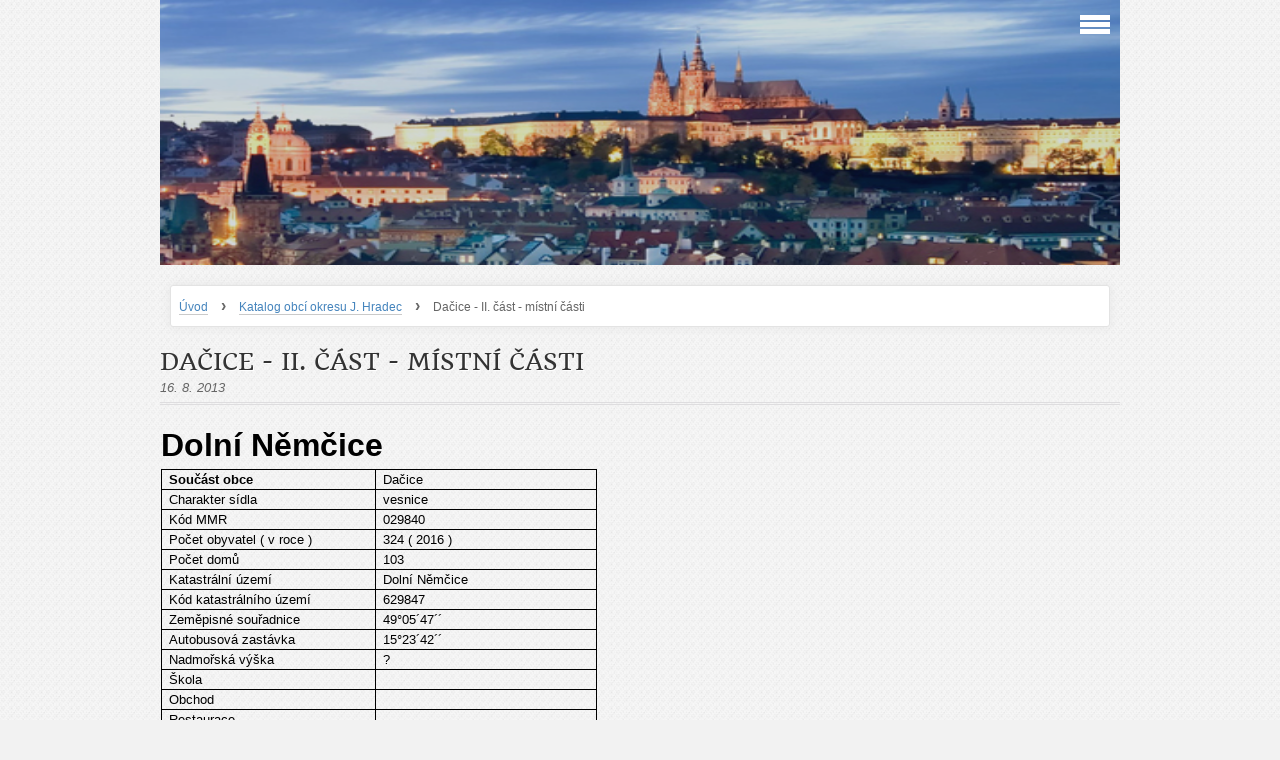

--- FILE ---
content_type: text/html; charset=UTF-8
request_url: https://www.j-hradec.info/clanky/katalog-obci-okresu-j.-hradec/dacice---ii.-cast---mistni-casti.html
body_size: 9535
content:
<?xml version="1.0" encoding="utf-8"?>
<!DOCTYPE html PUBLIC "-//W3C//DTD XHTML 1.0 Transitional//EN" "http://www.w3.org/TR/xhtml1/DTD/xhtml1-transitional.dtd">
<html lang="cs" xml:lang="cs" xmlns="http://www.w3.org/1999/xhtml" >

    <head>

        <meta http-equiv="content-type" content="text/html; charset=utf-8" />
        <meta name="description" content="Jindřichův Hradec, letectví, zvířata,  balony, modely, J. Hradec, letadla, bajky,  politické komentáře apod." />
        <meta name="keywords" content="Jindřichův Hradec,letectví,zvířata,politické komentáře,letadla,modely,bajky,humor,srandičky,příroda,Vajgar,psi,domácí mazlíčci,zvěř,letiště,letecký den,dětský den" />
        <meta name="robots" content="all,follow" />
        <meta name="author" content="www.j-hradec.info" />
        <meta name="viewport" content="width=device-width, initial-scale=1.0">
        <link href="/rss/articles/data.xml" rel="alternate" type="application/rss+xml" title="Všechny příspěvky" /><link href="/rss/articles/photos.xml" rel="alternate" type="application/rss+xml" title="Fotografie" /><link href="/rss/articles/comments.xml" rel="alternate" type="application/rss+xml" title="Komentáře" />
                <title>
            www.j-hradec.info - Katalog obcí okresu J. Hradec - Dačice - II. část - místní části
        </title>
        <link rel="stylesheet" href="https://s3a.estranky.cz/css/d1000000311.css?nc=1937018516" type="text/css" />
<link rel="stylesheet" href="//code.jquery.com/ui/1.12.1/themes/base/jquery-ui.css">
<script src="//code.jquery.com/jquery-1.12.4.js"></script>
<script src="//code.jquery.com/ui/1.12.1/jquery-ui.js"></script>
<script type="text/javascript" src="https://s3c.estranky.cz/js/ui.js?nc=1" id="index_script" ></script>
			<script type="text/javascript">
				dataLayer = [{
					'subscription': 'true',
				}];
			</script>
			
    </head>
    <body class="">
        <!-- Wrapping the whole page, may have fixed or fluid width -->
        <div id="whole-page">

            

            <!-- Because of the matter of accessibility (text browsers,
            voice readers) we include a link leading to the page content and
            navigation } you'll probably want to hide them using display: none
            in your stylesheet -->

            <a href="#articles" class="accessibility-links">Jdi na obsah</a>
            <a href="#navigation" class="accessibility-links">Jdi na menu</a>

            <!-- We'll fill the document using horizontal rules thus separating
            the logical chunks of the document apart -->
            <hr />

			
                        
			
			<!-- block for skyscraper and rectangle  -->
            <div id="sticky-box">
                <div id="sky-scraper-block">
                    
                    
                </div>
            </div>
           
            <!-- block for skyscraper and rectangle  -->	
			
            <!-- Wrapping the document's visible part -->
            <div id="document">
              <div id="in-document">
                
                <!-- Hamburger icon -->
                <button type="button" class="menu-toggle" onclick="menuToggle()" id="menu-toggle">
                	<span></span>
                	<span></span>
                	<span></span>
                </button>
                  
                <!-- Possible clearing elements (more through the document) -->
                <div id="clear1" class="clear">
                    &nbsp;
                </div>
                <hr />

                <!-- body of the page -->
                <div id="body">

                    <!-- main page content -->
                    <div id="content">
                        <!-- header -->
  <div id="header">
     <div class="inner_frame">
        <!-- This construction allows easy image replacement -->
        <h1 class="head-left">
  <a href="https://www.j-hradec.info/" title="" style="color: FF0000;"></a>
  <span title="">
  </span>
</h1>
        <div id="header-decoration" class="decoration">
        </div>
     </div>
  </div>
<!-- /header -->

                      <!-- Breadcrumb navigation -->
<div id="breadcrumb-nav">
  <a href="/">Úvod</a> <strong>&rsaquo;</strong> <a href="/clanky/katalog-obci-okresu-j.-hradec/">Katalog obcí okresu J. Hradec</a> <strong>&rsaquo;</strong> <span>Dačice - II. část - místní části</span>
</div>
<hr />

                      
                      <!-- Article -->
  <div class="article">
    <!-- With headline can be done anything (i.e. image replacement) -->
<h2>
  <span class="span-a-title">Dačice - II. část - místní části</span>
  <span class="decoration" title="Dačice - II. část - místní části">
  </span></h2>

    
    <!-- Text of the article -->
    <div class="article_wrap">
    <div class="first">
  <i class="date">
    16. 8. 2013</i>
</div>
    </div>
    <div class="editor-area">
  <p><!--[if gte mso 9]><xml>
<w:WordDocument>
<w:View>Normal</w:View>
<w:Zoom>0</w:Zoom>
<w:TrackMoves />
<w:TrackFormatting />
<w:HyphenationZone>21</w:HyphenationZone>
<w:PunctuationKerning />
<w:ValidateAgainstSchemas />
<w:SaveIfXMLInvalid>false</w:SaveIfXMLInvalid>
<w:IgnoreMixedContent>false</w:IgnoreMixedContent>
<w:AlwaysShowPlaceholderText>false</w:AlwaysShowPlaceholderText>
<w:DoNotPromoteQF />
<w:LidThemeOther>CS</w:LidThemeOther>
<w:LidThemeAsian>X-NONE</w:LidThemeAsian>
<w:LidThemeComplexScript>X-NONE</w:LidThemeComplexScript>
<w:Compatibility>
<w:BreakWrappedTables />
<w:SnapToGridInCell />
<w:WrapTextWithPunct />
<w:UseAsianBreakRules />
<w:DontGrowAutofit />
<w:SplitPgBreakAndParaMark />
<w:DontVertAlignCellWithSp />
<w:DontBreakConstrainedForcedTables />
<w:DontVertAlignInTxbx />
<w:Word11KerningPairs />
<w:CachedColBalance />
</w:Compatibility>
<w:BrowserLevel>MicrosoftInternetExplorer4</w:BrowserLevel>
<m:mathPr>
<m:mathFont m:val="Cambria Math" />
<m:brkBin m:val="before" />
<m:brkBinSub m:val="&#45;-" />
<m:smallFrac m:val="off" />
<m:dispDef />
<m:lMargin m:val="0" />
<m:rMargin m:val="0" />
<m:defJc m:val="centerGroup" />
<m:wrapIndent m:val="1440" />
<m:intLim m:val="subSup" />
<m:naryLim m:val="undOvr" />
</m:mathPr></w:WordDocument>
</xml><![endif]--></p>

<p><!--[if gte mso 9]><xml>
<w:LatentStyles DefLockedState="false" DefUnhideWhenUsed="true"
DefSemiHidden="true" DefQFormat="false" DefPriority="99"
LatentStyleCount="267">
<w:LsdException Locked="false" Priority="0" SemiHidden="false"
UnhideWhenUsed="false" QFormat="true" Name="Normal" />
<w:LsdException Locked="false" Priority="9" SemiHidden="false"
UnhideWhenUsed="false" QFormat="true" Name="heading 1" />
<w:LsdException Locked="false" Priority="9" QFormat="true" Name="heading 2" />
<w:LsdException Locked="false" Priority="9" QFormat="true" Name="heading 3" />
<w:LsdException Locked="false" Priority="9" QFormat="true" Name="heading 4" />
<w:LsdException Locked="false" Priority="9" QFormat="true" Name="heading 5" />
<w:LsdException Locked="false" Priority="9" QFormat="true" Name="heading 6" />
<w:LsdException Locked="false" Priority="9" QFormat="true" Name="heading 7" />
<w:LsdException Locked="false" Priority="9" QFormat="true" Name="heading 8" />
<w:LsdException Locked="false" Priority="9" QFormat="true" Name="heading 9" />
<w:LsdException Locked="false" Priority="39" Name="toc 1" />
<w:LsdException Locked="false" Priority="39" Name="toc 2" />
<w:LsdException Locked="false" Priority="39" Name="toc 3" />
<w:LsdException Locked="false" Priority="39" Name="toc 4" />
<w:LsdException Locked="false" Priority="39" Name="toc 5" />
<w:LsdException Locked="false" Priority="39" Name="toc 6" />
<w:LsdException Locked="false" Priority="39" Name="toc 7" />
<w:LsdException Locked="false" Priority="39" Name="toc 8" />
<w:LsdException Locked="false" Priority="39" Name="toc 9" />
<w:LsdException Locked="false" Priority="35" QFormat="true" Name="caption" />
<w:LsdException Locked="false" Priority="10" SemiHidden="false"
UnhideWhenUsed="false" QFormat="true" Name="Title" />
<w:LsdException Locked="false" Priority="1" Name="Default Paragraph Font" />
<w:LsdException Locked="false" Priority="11" SemiHidden="false"
UnhideWhenUsed="false" QFormat="true" Name="Subtitle" />
<w:LsdException Locked="false" Priority="22" SemiHidden="false"
UnhideWhenUsed="false" QFormat="true" Name="Strong" />
<w:LsdException Locked="false" Priority="20" SemiHidden="false"
UnhideWhenUsed="false" QFormat="true" Name="Emphasis" />
<w:LsdException Locked="false" Priority="0" SemiHidden="false"
UnhideWhenUsed="false" Name="Table Grid" />
<w:LsdException Locked="false" UnhideWhenUsed="false" Name="Placeholder Text" />
<w:LsdException Locked="false" Priority="1" SemiHidden="false"
UnhideWhenUsed="false" QFormat="true" Name="No Spacing" />
<w:LsdException Locked="false" Priority="60" SemiHidden="false"
UnhideWhenUsed="false" Name="Light Shading" />
<w:LsdException Locked="false" Priority="61" SemiHidden="false"
UnhideWhenUsed="false" Name="Light List" />
<w:LsdException Locked="false" Priority="62" SemiHidden="false"
UnhideWhenUsed="false" Name="Light Grid" />
<w:LsdException Locked="false" Priority="63" SemiHidden="false"
UnhideWhenUsed="false" Name="Medium Shading 1" />
<w:LsdException Locked="false" Priority="64" SemiHidden="false"
UnhideWhenUsed="false" Name="Medium Shading 2" />
<w:LsdException Locked="false" Priority="65" SemiHidden="false"
UnhideWhenUsed="false" Name="Medium List 1" />
<w:LsdException Locked="false" Priority="66" SemiHidden="false"
UnhideWhenUsed="false" Name="Medium List 2" />
<w:LsdException Locked="false" Priority="67" SemiHidden="false"
UnhideWhenUsed="false" Name="Medium Grid 1" />
<w:LsdException Locked="false" Priority="68" SemiHidden="false"
UnhideWhenUsed="false" Name="Medium Grid 2" />
<w:LsdException Locked="false" Priority="69" SemiHidden="false"
UnhideWhenUsed="false" Name="Medium Grid 3" />
<w:LsdException Locked="false" Priority="70" SemiHidden="false"
UnhideWhenUsed="false" Name="Dark List" />
<w:LsdException Locked="false" Priority="71" SemiHidden="false"
UnhideWhenUsed="false" Name="Colorful Shading" />
<w:LsdException Locked="false" Priority="72" SemiHidden="false"
UnhideWhenUsed="false" Name="Colorful List" />
<w:LsdException Locked="false" Priority="73" SemiHidden="false"
UnhideWhenUsed="false" Name="Colorful Grid" />
<w:LsdException Locked="false" Priority="60" SemiHidden="false"
UnhideWhenUsed="false" Name="Light Shading Accent 1" />
<w:LsdException Locked="false" Priority="61" SemiHidden="false"
UnhideWhenUsed="false" Name="Light List Accent 1" />
<w:LsdException Locked="false" Priority="62" SemiHidden="false"
UnhideWhenUsed="false" Name="Light Grid Accent 1" />
<w:LsdException Locked="false" Priority="63" SemiHidden="false"
UnhideWhenUsed="false" Name="Medium Shading 1 Accent 1" />
<w:LsdException Locked="false" Priority="64" SemiHidden="false"
UnhideWhenUsed="false" Name="Medium Shading 2 Accent 1" />
<w:LsdException Locked="false" Priority="65" SemiHidden="false"
UnhideWhenUsed="false" Name="Medium List 1 Accent 1" />
<w:LsdException Locked="false" UnhideWhenUsed="false" Name="Revision" />
<w:LsdException Locked="false" Priority="34" SemiHidden="false"
UnhideWhenUsed="false" QFormat="true" Name="List Paragraph" />
<w:LsdException Locked="false" Priority="29" SemiHidden="false"
UnhideWhenUsed="false" QFormat="true" Name="Quote" />
<w:LsdException Locked="false" Priority="30" SemiHidden="false"
UnhideWhenUsed="false" QFormat="true" Name="Intense Quote" />
<w:LsdException Locked="false" Priority="66" SemiHidden="false"
UnhideWhenUsed="false" Name="Medium List 2 Accent 1" />
<w:LsdException Locked="false" Priority="67" SemiHidden="false"
UnhideWhenUsed="false" Name="Medium Grid 1 Accent 1" />
<w:LsdException Locked="false" Priority="68" SemiHidden="false"
UnhideWhenUsed="false" Name="Medium Grid 2 Accent 1" />
<w:LsdException Locked="false" Priority="69" SemiHidden="false"
UnhideWhenUsed="false" Name="Medium Grid 3 Accent 1" />
<w:LsdException Locked="false" Priority="70" SemiHidden="false"
UnhideWhenUsed="false" Name="Dark List Accent 1" />
<w:LsdException Locked="false" Priority="71" SemiHidden="false"
UnhideWhenUsed="false" Name="Colorful Shading Accent 1" />
<w:LsdException Locked="false" Priority="72" SemiHidden="false"
UnhideWhenUsed="false" Name="Colorful List Accent 1" />
<w:LsdException Locked="false" Priority="73" SemiHidden="false"
UnhideWhenUsed="false" Name="Colorful Grid Accent 1" />
<w:LsdException Locked="false" Priority="60" SemiHidden="false"
UnhideWhenUsed="false" Name="Light Shading Accent 2" />
<w:LsdException Locked="false" Priority="61" SemiHidden="false"
UnhideWhenUsed="false" Name="Light List Accent 2" />
<w:LsdException Locked="false" Priority="62" SemiHidden="false"
UnhideWhenUsed="false" Name="Light Grid Accent 2" />
<w:LsdException Locked="false" Priority="63" SemiHidden="false"
UnhideWhenUsed="false" Name="Medium Shading 1 Accent 2" />
<w:LsdException Locked="false" Priority="64" SemiHidden="false"
UnhideWhenUsed="false" Name="Medium Shading 2 Accent 2" />
<w:LsdException Locked="false" Priority="65" SemiHidden="false"
UnhideWhenUsed="false" Name="Medium List 1 Accent 2" />
<w:LsdException Locked="false" Priority="66" SemiHidden="false"
UnhideWhenUsed="false" Name="Medium List 2 Accent 2" />
<w:LsdException Locked="false" Priority="67" SemiHidden="false"
UnhideWhenUsed="false" Name="Medium Grid 1 Accent 2" />
<w:LsdException Locked="false" Priority="68" SemiHidden="false"
UnhideWhenUsed="false" Name="Medium Grid 2 Accent 2" />
<w:LsdException Locked="false" Priority="69" SemiHidden="false"
UnhideWhenUsed="false" Name="Medium Grid 3 Accent 2" />
<w:LsdException Locked="false" Priority="70" SemiHidden="false"
UnhideWhenUsed="false" Name="Dark List Accent 2" />
<w:LsdException Locked="false" Priority="71" SemiHidden="false"
UnhideWhenUsed="false" Name="Colorful Shading Accent 2" />
<w:LsdException Locked="false" Priority="72" SemiHidden="false"
UnhideWhenUsed="false" Name="Colorful List Accent 2" />
<w:LsdException Locked="false" Priority="73" SemiHidden="false"
UnhideWhenUsed="false" Name="Colorful Grid Accent 2" />
<w:LsdException Locked="false" Priority="60" SemiHidden="false"
UnhideWhenUsed="false" Name="Light Shading Accent 3" />
<w:LsdException Locked="false" Priority="61" SemiHidden="false"
UnhideWhenUsed="false" Name="Light List Accent 3" />
<w:LsdException Locked="false" Priority="62" SemiHidden="false"
UnhideWhenUsed="false" Name="Light Grid Accent 3" />
<w:LsdException Locked="false" Priority="63" SemiHidden="false"
UnhideWhenUsed="false" Name="Medium Shading 1 Accent 3" />
<w:LsdException Locked="false" Priority="64" SemiHidden="false"
UnhideWhenUsed="false" Name="Medium Shading 2 Accent 3" />
<w:LsdException Locked="false" Priority="65" SemiHidden="false"
UnhideWhenUsed="false" Name="Medium List 1 Accent 3" />
<w:LsdException Locked="false" Priority="66" SemiHidden="false"
UnhideWhenUsed="false" Name="Medium List 2 Accent 3" />
<w:LsdException Locked="false" Priority="67" SemiHidden="false"
UnhideWhenUsed="false" Name="Medium Grid 1 Accent 3" />
<w:LsdException Locked="false" Priority="68" SemiHidden="false"
UnhideWhenUsed="false" Name="Medium Grid 2 Accent 3" />
<w:LsdException Locked="false" Priority="69" SemiHidden="false"
UnhideWhenUsed="false" Name="Medium Grid 3 Accent 3" />
<w:LsdException Locked="false" Priority="70" SemiHidden="false"
UnhideWhenUsed="false" Name="Dark List Accent 3" />
<w:LsdException Locked="false" Priority="71" SemiHidden="false"
UnhideWhenUsed="false" Name="Colorful Shading Accent 3" />
<w:LsdException Locked="false" Priority="72" SemiHidden="false"
UnhideWhenUsed="false" Name="Colorful List Accent 3" />
<w:LsdException Locked="false" Priority="73" SemiHidden="false"
UnhideWhenUsed="false" Name="Colorful Grid Accent 3" />
<w:LsdException Locked="false" Priority="60" SemiHidden="false"
UnhideWhenUsed="false" Name="Light Shading Accent 4" />
<w:LsdException Locked="false" Priority="61" SemiHidden="false"
UnhideWhenUsed="false" Name="Light List Accent 4" />
<w:LsdException Locked="false" Priority="62" SemiHidden="false"
UnhideWhenUsed="false" Name="Light Grid Accent 4" />
<w:LsdException Locked="false" Priority="63" SemiHidden="false"
UnhideWhenUsed="false" Name="Medium Shading 1 Accent 4" />
<w:LsdException Locked="false" Priority="64" SemiHidden="false"
UnhideWhenUsed="false" Name="Medium Shading 2 Accent 4" />
<w:LsdException Locked="false" Priority="65" SemiHidden="false"
UnhideWhenUsed="false" Name="Medium List 1 Accent 4" />
<w:LsdException Locked="false" Priority="66" SemiHidden="false"
UnhideWhenUsed="false" Name="Medium List 2 Accent 4" />
<w:LsdException Locked="false" Priority="67" SemiHidden="false"
UnhideWhenUsed="false" Name="Medium Grid 1 Accent 4" />
<w:LsdException Locked="false" Priority="68" SemiHidden="false"
UnhideWhenUsed="false" Name="Medium Grid 2 Accent 4" />
<w:LsdException Locked="false" Priority="69" SemiHidden="false"
UnhideWhenUsed="false" Name="Medium Grid 3 Accent 4" />
<w:LsdException Locked="false" Priority="70" SemiHidden="false"
UnhideWhenUsed="false" Name="Dark List Accent 4" />
<w:LsdException Locked="false" Priority="71" SemiHidden="false"
UnhideWhenUsed="false" Name="Colorful Shading Accent 4" />
<w:LsdException Locked="false" Priority="72" SemiHidden="false"
UnhideWhenUsed="false" Name="Colorful List Accent 4" />
<w:LsdException Locked="false" Priority="73" SemiHidden="false"
UnhideWhenUsed="false" Name="Colorful Grid Accent 4" />
<w:LsdException Locked="false" Priority="60" SemiHidden="false"
UnhideWhenUsed="false" Name="Light Shading Accent 5" />
<w:LsdException Locked="false" Priority="61" SemiHidden="false"
UnhideWhenUsed="false" Name="Light List Accent 5" />
<w:LsdException Locked="false" Priority="62" SemiHidden="false"
UnhideWhenUsed="false" Name="Light Grid Accent 5" />
<w:LsdException Locked="false" Priority="63" SemiHidden="false"
UnhideWhenUsed="false" Name="Medium Shading 1 Accent 5" />
<w:LsdException Locked="false" Priority="64" SemiHidden="false"
UnhideWhenUsed="false" Name="Medium Shading 2 Accent 5" />
<w:LsdException Locked="false" Priority="65" SemiHidden="false"
UnhideWhenUsed="false" Name="Medium List 1 Accent 5" />
<w:LsdException Locked="false" Priority="66" SemiHidden="false"
UnhideWhenUsed="false" Name="Medium List 2 Accent 5" />
<w:LsdException Locked="false" Priority="67" SemiHidden="false"
UnhideWhenUsed="false" Name="Medium Grid 1 Accent 5" />
<w:LsdException Locked="false" Priority="68" SemiHidden="false"
UnhideWhenUsed="false" Name="Medium Grid 2 Accent 5" />
<w:LsdException Locked="false" Priority="69" SemiHidden="false"
UnhideWhenUsed="false" Name="Medium Grid 3 Accent 5" />
<w:LsdException Locked="false" Priority="70" SemiHidden="false"
UnhideWhenUsed="false" Name="Dark List Accent 5" />
<w:LsdException Locked="false" Priority="71" SemiHidden="false"
UnhideWhenUsed="false" Name="Colorful Shading Accent 5" />
<w:LsdException Locked="false" Priority="72" SemiHidden="false"
UnhideWhenUsed="false" Name="Colorful List Accent 5" />
<w:LsdException Locked="false" Priority="73" SemiHidden="false"
UnhideWhenUsed="false" Name="Colorful Grid Accent 5" />
<w:LsdException Locked="false" Priority="60" SemiHidden="false"
UnhideWhenUsed="false" Name="Light Shading Accent 6" />
<w:LsdException Locked="false" Priority="61" SemiHidden="false"
UnhideWhenUsed="false" Name="Light List Accent 6" />
<w:LsdException Locked="false" Priority="62" SemiHidden="false"
UnhideWhenUsed="false" Name="Light Grid Accent 6" />
<w:LsdException Locked="false" Priority="63" SemiHidden="false"
UnhideWhenUsed="false" Name="Medium Shading 1 Accent 6" />
<w:LsdException Locked="false" Priority="64" SemiHidden="false"
UnhideWhenUsed="false" Name="Medium Shading 2 Accent 6" />
<w:LsdException Locked="false" Priority="65" SemiHidden="false"
UnhideWhenUsed="false" Name="Medium List 1 Accent 6" />
<w:LsdException Locked="false" Priority="66" SemiHidden="false"
UnhideWhenUsed="false" Name="Medium List 2 Accent 6" />
<w:LsdException Locked="false" Priority="67" SemiHidden="false"
UnhideWhenUsed="false" Name="Medium Grid 1 Accent 6" />
<w:LsdException Locked="false" Priority="68" SemiHidden="false"
UnhideWhenUsed="false" Name="Medium Grid 2 Accent 6" />
<w:LsdException Locked="false" Priority="69" SemiHidden="false"
UnhideWhenUsed="false" Name="Medium Grid 3 Accent 6" />
<w:LsdException Locked="false" Priority="70" SemiHidden="false"
UnhideWhenUsed="false" Name="Dark List Accent 6" />
<w:LsdException Locked="false" Priority="71" SemiHidden="false"
UnhideWhenUsed="false" Name="Colorful Shading Accent 6" />
<w:LsdException Locked="false" Priority="72" SemiHidden="false"
UnhideWhenUsed="false" Name="Colorful List Accent 6" />
<w:LsdException Locked="false" Priority="73" SemiHidden="false"
UnhideWhenUsed="false" Name="Colorful Grid Accent 6" />
<w:LsdException Locked="false" Priority="19" SemiHidden="false"
UnhideWhenUsed="false" QFormat="true" Name="Subtle Emphasis" />
<w:LsdException Locked="false" Priority="21" SemiHidden="false"
UnhideWhenUsed="false" QFormat="true" Name="Intense Emphasis" />
<w:LsdException Locked="false" Priority="31" SemiHidden="false"
UnhideWhenUsed="false" QFormat="true" Name="Subtle Reference" />
<w:LsdException Locked="false" Priority="32" SemiHidden="false"
UnhideWhenUsed="false" QFormat="true" Name="Intense Reference" />
<w:LsdException Locked="false" Priority="33" SemiHidden="false"
UnhideWhenUsed="false" QFormat="true" Name="Book Title" />
<w:LsdException Locked="false" Priority="37" Name="Bibliography" />
<w:LsdException Locked="false" Priority="39" QFormat="true" Name="TOC Heading" />
</w:LatentStyles>
</xml><![endif]--><!--[if gte mso 10]>
<style>
/* Style Definitions */
table.MsoNormalTable
{mso-style-name:"Normální tabulka";
mso-tstyle-rowband-size:0;
mso-tstyle-colband-size:0;
mso-style-noshow:yes;
mso-style-priority:99;
mso-style-qformat:yes;
mso-style-parent:"";
mso-padding-alt:0cm 5.4pt 0cm 5.4pt;
mso-para-margin:0cm;
mso-para-margin-bottom:.0001pt;
mso-pagination:widow-orphan;
font-size:11.0pt;
font-family:"Calibri","sans-serif";
mso-ascii-font-family:Calibri;
mso-ascii-theme-font:minor-latin;
mso-fareast-font-family:"Times New Roman";
mso-fareast-theme-font:minor-fareast;
mso-hansi-font-family:Calibri;
mso-hansi-theme-font:minor-latin;
mso-bidi-font-family:"Times New Roman";
mso-bidi-theme-font:minor-bidi;}
table.MsoTableGrid
{mso-style-name:"Mřížka tabulky";
mso-tstyle-rowband-size:0;
mso-tstyle-colband-size:0;
mso-style-unhide:no;
border:solid windowtext 1.0pt;
mso-border-alt:solid windowtext .5pt;
mso-padding-alt:0cm 5.4pt 0cm 5.4pt;
mso-border-insideh:.5pt solid windowtext;
mso-border-insidev:.5pt solid windowtext;
mso-para-margin:0cm;
mso-para-margin-bottom:.0001pt;
mso-pagination:widow-orphan;
font-size:10.0pt;
font-family:"Times New Roman","serif";}
</style>
<![endif]--><!--[if gte mso 9]><xml>
<o:shapedefaults v:ext="edit" spidmax="1026" />
</xml><![endif]--><!--[if gte mso 9]><xml>
<o:shapelayout v:ext="edit">
<o:idmap v:ext="edit" data="1" />
</o:shapelayout></xml><![endif]--></p>

<p class="MsoNormal"><b style="mso-bidi-font-weight:normal"><span style="font-size:24.0pt">Dolní Němčice</span></b></p>

<table border="1" cellpadding="0" cellspacing="0" class="MsoTableGrid" style="border-collapse:collapse;border:none;mso-border-alt:solid windowtext .5pt;
    mso-yfti-tbllook:480;mso-padding-alt:0cm 5.4pt 0cm 5.4pt">
	<tbody>
		<tr style="mso-yfti-irow:0;mso-yfti-firstrow:yes">
			<td style="width:149.4pt;border:solid windowtext 1.0pt;
            mso-border-alt:solid windowtext .5pt;padding:0cm 5.4pt 0cm 5.4pt" valign="top" width="199">
			<p class="MsoNormal"><b style="mso-bidi-font-weight:normal">Součást obce</b></p>
			</td>
			<td style="width:153.0pt;border:solid windowtext 1.0pt;
            border-left:none;mso-border-left-alt:solid windowtext .5pt;mso-border-alt:
            solid windowtext .5pt;padding:0cm 5.4pt 0cm 5.4pt" valign="top" width="204">
			<p class="MsoNormal">Dačice</p>
			</td>
		</tr>
		<tr style="mso-yfti-irow:1">
			<td style="width:149.4pt;border:solid windowtext 1.0pt;
            border-top:none;mso-border-top-alt:solid windowtext .5pt;mso-border-alt:solid windowtext .5pt;
            padding:0cm 5.4pt 0cm 5.4pt" valign="top" width="199">
			<p class="MsoNormal">Charakter sídla</p>
			</td>
			<td style="width:153.0pt;border-top:none;border-left:
            none;border-bottom:solid windowtext 1.0pt;border-right:solid windowtext 1.0pt;
            mso-border-top-alt:solid windowtext .5pt;mso-border-left-alt:solid windowtext .5pt;
            mso-border-alt:solid windowtext .5pt;padding:0cm 5.4pt 0cm 5.4pt" valign="top" width="204">
			<p class="MsoNormal">vesnice</p>
			</td>
		</tr>
		<tr style="mso-yfti-irow:2">
			<td style="width:149.4pt;border:solid windowtext 1.0pt;
            border-top:none;mso-border-top-alt:solid windowtext .5pt;mso-border-alt:solid windowtext .5pt;
            padding:0cm 5.4pt 0cm 5.4pt" valign="top" width="199">
			<p class="MsoNormal">Kód MMR</p>
			</td>
			<td style="width:153.0pt;border-top:none;border-left:
            none;border-bottom:solid windowtext 1.0pt;border-right:solid windowtext 1.0pt;
            mso-border-top-alt:solid windowtext .5pt;mso-border-left-alt:solid windowtext .5pt;
            mso-border-alt:solid windowtext .5pt;padding:0cm 5.4pt 0cm 5.4pt" valign="top" width="204">
			<p class="MsoNormal">029840</p>
			</td>
		</tr>
		<tr style="mso-yfti-irow:3">
			<td style="width:149.4pt;border:solid windowtext 1.0pt;
            border-top:none;mso-border-top-alt:solid windowtext .5pt;mso-border-alt:solid windowtext .5pt;
            padding:0cm 5.4pt 0cm 5.4pt" valign="top" width="199">
			<p class="MsoNormal">Počet obyvatel ( v&nbsp;roce )</p>
			</td>
			<td style="width:153.0pt;border-top:none;border-left:
            none;border-bottom:solid windowtext 1.0pt;border-right:solid windowtext 1.0pt;
            mso-border-top-alt:solid windowtext .5pt;mso-border-left-alt:solid windowtext .5pt;
            mso-border-alt:solid windowtext .5pt;padding:0cm 5.4pt 0cm 5.4pt" valign="top" width="204">
			<p class="MsoNormal">324 ( 2016 )</p>
			</td>
		</tr>
		<tr style="mso-yfti-irow:4">
			<td style="width:149.4pt;border:solid windowtext 1.0pt;
            border-top:none;mso-border-top-alt:solid windowtext .5pt;mso-border-alt:solid windowtext .5pt;
            padding:0cm 5.4pt 0cm 5.4pt" valign="top" width="199">
			<p class="MsoNormal">Počet domů</p>
			</td>
			<td style="width:153.0pt;border-top:none;border-left:
            none;border-bottom:solid windowtext 1.0pt;border-right:solid windowtext 1.0pt;
            mso-border-top-alt:solid windowtext .5pt;mso-border-left-alt:solid windowtext .5pt;
            mso-border-alt:solid windowtext .5pt;padding:0cm 5.4pt 0cm 5.4pt" valign="top" width="204">
			<p class="MsoNormal">103</p>
			</td>
		</tr>
		<tr style="mso-yfti-irow:5">
			<td style="width:149.4pt;border:solid windowtext 1.0pt;
            border-top:none;mso-border-top-alt:solid windowtext .5pt;mso-border-alt:solid windowtext .5pt;
            padding:0cm 5.4pt 0cm 5.4pt" valign="top" width="199">
			<p class="MsoNormal">Katastrální území</p>
			</td>
			<td style="width:153.0pt;border-top:none;border-left:
            none;border-bottom:solid windowtext 1.0pt;border-right:solid windowtext 1.0pt;
            mso-border-top-alt:solid windowtext .5pt;mso-border-left-alt:solid windowtext .5pt;
            mso-border-alt:solid windowtext .5pt;padding:0cm 5.4pt 0cm 5.4pt" valign="top" width="204">
			<p class="MsoNormal">Dolní Němčice</p>
			</td>
		</tr>
		<tr style="mso-yfti-irow:6">
			<td style="width:149.4pt;border:solid windowtext 1.0pt;
            border-top:none;mso-border-top-alt:solid windowtext .5pt;mso-border-alt:solid windowtext .5pt;
            padding:0cm 5.4pt 0cm 5.4pt" valign="top" width="199">
			<p class="MsoNormal">Kód katastrálního území</p>
			</td>
			<td style="width:153.0pt;border-top:none;border-left:
            none;border-bottom:solid windowtext 1.0pt;border-right:solid windowtext 1.0pt;
            mso-border-top-alt:solid windowtext .5pt;mso-border-left-alt:solid windowtext .5pt;
            mso-border-alt:solid windowtext .5pt;padding:0cm 5.4pt 0cm 5.4pt" valign="top" width="204">
			<p class="MsoNormal">629847</p>
			</td>
		</tr>
		<tr style="mso-yfti-irow:7">
			<td style="width:149.4pt;border:solid windowtext 1.0pt;
            border-top:none;mso-border-top-alt:solid windowtext .5pt;mso-border-alt:solid windowtext .5pt;
            padding:0cm 5.4pt 0cm 5.4pt" valign="top" width="199">
			<p class="MsoNormal">Zeměpisné souřadnice</p>
			</td>
			<td style="width:153.0pt;border-top:none;border-left:
            none;border-bottom:solid windowtext 1.0pt;border-right:solid windowtext 1.0pt;
            mso-border-top-alt:solid windowtext .5pt;mso-border-left-alt:solid windowtext .5pt;
            mso-border-alt:solid windowtext .5pt;padding:0cm 5.4pt 0cm 5.4pt" valign="top" width="204">
			<p class="MsoNormal">49&deg;05&acute;47&acute;&acute;</p>
			</td>
		</tr>
		<tr style="mso-yfti-irow:8">
			<td style="width:149.4pt;border:solid windowtext 1.0pt;
            border-top:none;mso-border-top-alt:solid windowtext .5pt;mso-border-alt:solid windowtext .5pt;
            padding:0cm 5.4pt 0cm 5.4pt" valign="top" width="199">
			<p class="MsoNormal">Autobusová zastávka</p>
			</td>
			<td style="width:153.0pt;border-top:none;border-left:
            none;border-bottom:solid windowtext 1.0pt;border-right:solid windowtext 1.0pt;
            mso-border-top-alt:solid windowtext .5pt;mso-border-left-alt:solid windowtext .5pt;
            mso-border-alt:solid windowtext .5pt;padding:0cm 5.4pt 0cm 5.4pt" valign="top" width="204">
			<p class="MsoNormal">15&deg;23&acute;42&acute;&acute;</p>
			</td>
		</tr>
		<tr style="mso-yfti-irow:9">
			<td style="width:149.4pt;border:solid windowtext 1.0pt;
            border-top:none;mso-border-top-alt:solid windowtext .5pt;mso-border-alt:solid windowtext .5pt;
            padding:0cm 5.4pt 0cm 5.4pt" valign="top" width="199">
			<p class="MsoNormal">Nadmořská výška</p>
			</td>
			<td style="width:153.0pt;border-top:none;border-left:
            none;border-bottom:solid windowtext 1.0pt;border-right:solid windowtext 1.0pt;
            mso-border-top-alt:solid windowtext .5pt;mso-border-left-alt:solid windowtext .5pt;
            mso-border-alt:solid windowtext .5pt;padding:0cm 5.4pt 0cm 5.4pt" valign="top" width="204">
			<p class="MsoNormal">?</p>
			</td>
		</tr>
		<tr style="mso-yfti-irow:10">
			<td style="width:149.4pt;border:solid windowtext 1.0pt;
            border-top:none;mso-border-top-alt:solid windowtext .5pt;mso-border-alt:solid windowtext .5pt;
            padding:0cm 5.4pt 0cm 5.4pt" valign="top" width="199">
			<p class="MsoNormal">Škola</p>
			</td>
			<td style="width:153.0pt;border-top:none;border-left:
            none;border-bottom:solid windowtext 1.0pt;border-right:solid windowtext 1.0pt;
            mso-border-top-alt:solid windowtext .5pt;mso-border-left-alt:solid windowtext .5pt;
            mso-border-alt:solid windowtext .5pt;padding:0cm 5.4pt 0cm 5.4pt" valign="top" width="204">
			<p class="MsoNormal">&nbsp;</p>
			</td>
		</tr>
		<tr style="mso-yfti-irow:11">
			<td style="width:149.4pt;border:solid windowtext 1.0pt;
            border-top:none;mso-border-top-alt:solid windowtext .5pt;mso-border-alt:solid windowtext .5pt;
            padding:0cm 5.4pt 0cm 5.4pt" valign="top" width="199">
			<p class="MsoNormal">Obchod</p>
			</td>
			<td style="width:153.0pt;border-top:none;border-left:
            none;border-bottom:solid windowtext 1.0pt;border-right:solid windowtext 1.0pt;
            mso-border-top-alt:solid windowtext .5pt;mso-border-left-alt:solid windowtext .5pt;
            mso-border-alt:solid windowtext .5pt;padding:0cm 5.4pt 0cm 5.4pt" valign="top" width="204">
			<p class="MsoNormal">&nbsp;</p>
			</td>
		</tr>
		<tr style="mso-yfti-irow:12">
			<td style="width:149.4pt;border:solid windowtext 1.0pt;
            border-top:none;mso-border-top-alt:solid windowtext .5pt;mso-border-alt:solid windowtext .5pt;
            padding:0cm 5.4pt 0cm 5.4pt" valign="top" width="199">
			<p class="MsoNormal">Restaurace</p>
			</td>
			<td style="width:153.0pt;border-top:none;border-left:
            none;border-bottom:solid windowtext 1.0pt;border-right:solid windowtext 1.0pt;
            mso-border-top-alt:solid windowtext .5pt;mso-border-left-alt:solid windowtext .5pt;
            mso-border-alt:solid windowtext .5pt;padding:0cm 5.4pt 0cm 5.4pt" valign="top" width="204">
			<p class="MsoNormal">&nbsp;</p>
			</td>
		</tr>
		<tr style="mso-yfti-irow:13">
			<td style="width:149.4pt;border:solid windowtext 1.0pt;
            border-top:none;mso-border-top-alt:solid windowtext .5pt;mso-border-alt:solid windowtext .5pt;
            padding:0cm 5.4pt 0cm 5.4pt" valign="top" width="199">
			<p class="MsoNormal">Možnost ubytování</p>
			</td>
			<td style="width:153.0pt;border-top:none;border-left:
            none;border-bottom:solid windowtext 1.0pt;border-right:solid windowtext 1.0pt;
            mso-border-top-alt:solid windowtext .5pt;mso-border-left-alt:solid windowtext .5pt;
            mso-border-alt:solid windowtext .5pt;padding:0cm 5.4pt 0cm 5.4pt" valign="top" width="204">
			<p class="MsoNormal">&nbsp;</p>
			</td>
		</tr>
		<tr style="mso-yfti-irow:14">
			<td style="width:149.4pt;border:solid windowtext 1.0pt;
            border-top:none;mso-border-top-alt:solid windowtext .5pt;mso-border-alt:solid windowtext .5pt;
            padding:0cm 5.4pt 0cm 5.4pt" valign="top" width="199">
			<p class="MsoNormal">Pošta</p>
			</td>
			<td style="width:153.0pt;border-top:none;border-left:
            none;border-bottom:solid windowtext 1.0pt;border-right:solid windowtext 1.0pt;
            mso-border-top-alt:solid windowtext .5pt;mso-border-left-alt:solid windowtext .5pt;
            mso-border-alt:solid windowtext .5pt;padding:0cm 5.4pt 0cm 5.4pt" valign="top" width="204">
			<p class="MsoNormal">380 01 Dačice</p>
			</td>
		</tr>
		<tr style="mso-yfti-irow:15;mso-yfti-lastrow:yes">
			<td style="width:149.4pt;border:solid windowtext 1.0pt;
            border-top:none;mso-border-top-alt:solid windowtext .5pt;mso-border-alt:solid windowtext .5pt;
            padding:0cm 5.4pt 0cm 5.4pt" valign="top" width="199">
			<p class="MsoNormal">&nbsp;</p>
			</td>
			<td style="width:153.0pt;border-top:none;border-left:
            none;border-bottom:solid windowtext 1.0pt;border-right:solid windowtext 1.0pt;
            mso-border-top-alt:solid windowtext .5pt;mso-border-left-alt:solid windowtext .5pt;
            mso-border-alt:solid windowtext .5pt;padding:0cm 5.4pt 0cm 5.4pt" valign="top" width="204">
			<p class="MsoNormal">&nbsp;</p>
			</td>
		</tr>
	</tbody>
</table>

<p class="MsoNormal"><span style="font-size: medium;"><span style="font-family: Comic Sans MS;"><b style="mso-bidi-font-weight:normal">SDH - sezona 2012:</b></span></span><b style="mso-bidi-font-weight:normal"><span style="font-size:24.0pt"> <a href="http://www.youtube.com/watch?v=L5lxK8MJn80"><span style="font-size: small;"><span style="font-family: Comic Sans MS;">http://www.youtube.com/watch?v=L5lxK8MJn80</span></span></a></span></b></p>

<p class="MsoNormal">&nbsp;</p>

<p class="MsoNormal"><b style="mso-bidi-font-weight:normal"><span style="font-size:24.0pt">Hostkovice</span></b></p>

<table border="1" cellpadding="0" cellspacing="0" class="MsoTableGrid" style="border-collapse:collapse;border:none;mso-border-alt:solid windowtext .5pt;
    mso-yfti-tbllook:480;mso-padding-alt:0cm 5.4pt 0cm 5.4pt">
	<tbody>
		<tr style="mso-yfti-irow:0;mso-yfti-firstrow:yes">
			<td style="width:149.4pt;border:solid windowtext 1.0pt;
            mso-border-alt:solid windowtext .5pt;padding:0cm 5.4pt 0cm 5.4pt" valign="top" width="199">
			<p class="MsoNormal"><b style="mso-bidi-font-weight:normal">Součást obce</b></p>
			</td>
			<td style="width:153.0pt;border:solid windowtext 1.0pt;
            border-left:none;mso-border-left-alt:solid windowtext .5pt;mso-border-alt:
            solid windowtext .5pt;padding:0cm 5.4pt 0cm 5.4pt" valign="top" width="204">
			<p class="MsoNormal">Dačice</p>
			</td>
		</tr>
		<tr style="mso-yfti-irow:1">
			<td style="width:149.4pt;border:solid windowtext 1.0pt;
            border-top:none;mso-border-top-alt:solid windowtext .5pt;mso-border-alt:solid windowtext .5pt;
            padding:0cm 5.4pt 0cm 5.4pt" valign="top" width="199">
			<p class="MsoNormal">Charakter sídla</p>
			</td>
			<td style="width:153.0pt;border-top:none;border-left:
            none;border-bottom:solid windowtext 1.0pt;border-right:solid windowtext 1.0pt;
            mso-border-top-alt:solid windowtext .5pt;mso-border-left-alt:solid windowtext .5pt;
            mso-border-alt:solid windowtext .5pt;padding:0cm 5.4pt 0cm 5.4pt" valign="top" width="204">
			<p class="MsoNormal">malá vesnice</p>
			</td>
		</tr>
		<tr style="mso-yfti-irow:2">
			<td style="width:149.4pt;border:solid windowtext 1.0pt;
            border-top:none;mso-border-top-alt:solid windowtext .5pt;mso-border-alt:solid windowtext .5pt;
            padding:0cm 5.4pt 0cm 5.4pt" valign="top" width="199">
			<p class="MsoNormal">Kód MMR</p>
			</td>
			<td style="width:153.0pt;border-top:none;border-left:
            none;border-bottom:solid windowtext 1.0pt;border-right:solid windowtext 1.0pt;
            mso-border-top-alt:solid windowtext .5pt;mso-border-left-alt:solid windowtext .5pt;
            mso-border-alt:solid windowtext .5pt;padding:0cm 5.4pt 0cm 5.4pt" valign="top" width="204">
			<p class="MsoNormal">029858</p>
			</td>
		</tr>
		<tr style="mso-yfti-irow:3">
			<td style="width:149.4pt;border:solid windowtext 1.0pt;
            border-top:none;mso-border-top-alt:solid windowtext .5pt;mso-border-alt:solid windowtext .5pt;
            padding:0cm 5.4pt 0cm 5.4pt" valign="top" width="199">
			<p class="MsoNormal">Počet obyvatel ( v&nbsp;roce )</p>
			</td>
			<td style="width:153.0pt;border-top:none;border-left:
            none;border-bottom:solid windowtext 1.0pt;border-right:solid windowtext 1.0pt;
            mso-border-top-alt:solid windowtext .5pt;mso-border-left-alt:solid windowtext .5pt;
            mso-border-alt:solid windowtext .5pt;padding:0cm 5.4pt 0cm 5.4pt" valign="top" width="204">
			<p class="MsoNormal">105 ( 2016 )</p>
			</td>
		</tr>
		<tr style="mso-yfti-irow:4">
			<td style="width:149.4pt;border:solid windowtext 1.0pt;
            border-top:none;mso-border-top-alt:solid windowtext .5pt;mso-border-alt:solid windowtext .5pt;
            padding:0cm 5.4pt 0cm 5.4pt" valign="top" width="199">
			<p class="MsoNormal">Počet domů</p>
			</td>
			<td style="width:153.0pt;border-top:none;border-left:
            none;border-bottom:solid windowtext 1.0pt;border-right:solid windowtext 1.0pt;
            mso-border-top-alt:solid windowtext .5pt;mso-border-left-alt:solid windowtext .5pt;
            mso-border-alt:solid windowtext .5pt;padding:0cm 5.4pt 0cm 5.4pt" valign="top" width="204">
			<p class="MsoNormal">38</p>
			</td>
		</tr>
		<tr style="mso-yfti-irow:5">
			<td style="width:149.4pt;border:solid windowtext 1.0pt;
            border-top:none;mso-border-top-alt:solid windowtext .5pt;mso-border-alt:solid windowtext .5pt;
            padding:0cm 5.4pt 0cm 5.4pt" valign="top" width="199">
			<p class="MsoNormal">Katastrální území</p>
			</td>
			<td style="width:153.0pt;border-top:none;border-left:
            none;border-bottom:solid windowtext 1.0pt;border-right:solid windowtext 1.0pt;
            mso-border-top-alt:solid windowtext .5pt;mso-border-left-alt:solid windowtext .5pt;
            mso-border-alt:solid windowtext .5pt;padding:0cm 5.4pt 0cm 5.4pt" valign="top" width="204">
			<p class="MsoNormal">Hostovice u D. Němčic</p>
			</td>
		</tr>
		<tr style="mso-yfti-irow:6">
			<td style="width:149.4pt;border:solid windowtext 1.0pt;
            border-top:none;mso-border-top-alt:solid windowtext .5pt;mso-border-alt:solid windowtext .5pt;
            padding:0cm 5.4pt 0cm 5.4pt" valign="top" width="199">
			<p class="MsoNormal">Kód katastrálního území</p>
			</td>
			<td style="width:153.0pt;border-top:none;border-left:
            none;border-bottom:solid windowtext 1.0pt;border-right:solid windowtext 1.0pt;
            mso-border-top-alt:solid windowtext .5pt;mso-border-left-alt:solid windowtext .5pt;
            mso-border-alt:solid windowtext .5pt;padding:0cm 5.4pt 0cm 5.4pt" valign="top" width="204">
			<p class="MsoNormal">629855</p>
			</td>
		</tr>
		<tr style="mso-yfti-irow:7">
			<td style="width:149.4pt;border:solid windowtext 1.0pt;
            border-top:none;mso-border-top-alt:solid windowtext .5pt;mso-border-alt:solid windowtext .5pt;
            padding:0cm 5.4pt 0cm 5.4pt" valign="top" width="199">
			<p class="MsoNormal">Zeměpisné souřadnice</p>
			</td>
			<td style="width:153.0pt;border-top:none;border-left:
            none;border-bottom:solid windowtext 1.0pt;border-right:solid windowtext 1.0pt;
            mso-border-top-alt:solid windowtext .5pt;mso-border-left-alt:solid windowtext .5pt;
            mso-border-alt:solid windowtext .5pt;padding:0cm 5.4pt 0cm 5.4pt" valign="top" width="204">
			<p class="MsoNormal">49&deg;04&acute;56&acute;&acute;</p>
			</td>
		</tr>
		<tr style="mso-yfti-irow:8">
			<td style="width:149.4pt;border:solid windowtext 1.0pt;
            border-top:none;mso-border-top-alt:solid windowtext .5pt;mso-border-alt:solid windowtext .5pt;
            padding:0cm 5.4pt 0cm 5.4pt" valign="top" width="199">
			<p class="MsoNormal">Křižovatka MK u rybníka</p>
			</td>
			<td style="width:153.0pt;border-top:none;border-left:
            none;border-bottom:solid windowtext 1.0pt;border-right:solid windowtext 1.0pt;
            mso-border-top-alt:solid windowtext .5pt;mso-border-left-alt:solid windowtext .5pt;
            mso-border-alt:solid windowtext .5pt;padding:0cm 5.4pt 0cm 5.4pt" valign="top" width="204">
			<p class="MsoNormal">15&deg;23&acute;01&acute;&acute;</p>
			</td>
		</tr>
		<tr style="mso-yfti-irow:9">
			<td style="width:149.4pt;border:solid windowtext 1.0pt;
            border-top:none;mso-border-top-alt:solid windowtext .5pt;mso-border-alt:solid windowtext .5pt;
            padding:0cm 5.4pt 0cm 5.4pt" valign="top" width="199">
			<p class="MsoNormal">Nadmořská výška</p>
			</td>
			<td style="width:153.0pt;border-top:none;border-left:
            none;border-bottom:solid windowtext 1.0pt;border-right:solid windowtext 1.0pt;
            mso-border-top-alt:solid windowtext .5pt;mso-border-left-alt:solid windowtext .5pt;
            mso-border-alt:solid windowtext .5pt;padding:0cm 5.4pt 0cm 5.4pt" valign="top" width="204">
			<p class="MsoNormal">?</p>
			</td>
		</tr>
		<tr style="mso-yfti-irow:10">
			<td style="width:149.4pt;border:solid windowtext 1.0pt;
            border-top:none;mso-border-top-alt:solid windowtext .5pt;mso-border-alt:solid windowtext .5pt;
            padding:0cm 5.4pt 0cm 5.4pt" valign="top" width="199">
			<p class="MsoNormal">Škola</p>
			</td>
			<td style="width:153.0pt;border-top:none;border-left:
            none;border-bottom:solid windowtext 1.0pt;border-right:solid windowtext 1.0pt;
            mso-border-top-alt:solid windowtext .5pt;mso-border-left-alt:solid windowtext .5pt;
            mso-border-alt:solid windowtext .5pt;padding:0cm 5.4pt 0cm 5.4pt" valign="top" width="204">
			<p class="MsoNormal">&nbsp;</p>
			</td>
		</tr>
		<tr style="mso-yfti-irow:11">
			<td style="width:149.4pt;border:solid windowtext 1.0pt;
            border-top:none;mso-border-top-alt:solid windowtext .5pt;mso-border-alt:solid windowtext .5pt;
            padding:0cm 5.4pt 0cm 5.4pt" valign="top" width="199">
			<p class="MsoNormal">Obchod</p>
			</td>
			<td style="width:153.0pt;border-top:none;border-left:
            none;border-bottom:solid windowtext 1.0pt;border-right:solid windowtext 1.0pt;
            mso-border-top-alt:solid windowtext .5pt;mso-border-left-alt:solid windowtext .5pt;
            mso-border-alt:solid windowtext .5pt;padding:0cm 5.4pt 0cm 5.4pt" valign="top" width="204">
			<p class="MsoNormal">&nbsp;</p>
			</td>
		</tr>
		<tr style="mso-yfti-irow:12">
			<td style="width:149.4pt;border:solid windowtext 1.0pt;
            border-top:none;mso-border-top-alt:solid windowtext .5pt;mso-border-alt:solid windowtext .5pt;
            padding:0cm 5.4pt 0cm 5.4pt" valign="top" width="199">
			<p class="MsoNormal">Restaurace</p>
			</td>
			<td style="width:153.0pt;border-top:none;border-left:
            none;border-bottom:solid windowtext 1.0pt;border-right:solid windowtext 1.0pt;
            mso-border-top-alt:solid windowtext .5pt;mso-border-left-alt:solid windowtext .5pt;
            mso-border-alt:solid windowtext .5pt;padding:0cm 5.4pt 0cm 5.4pt" valign="top" width="204">
			<p class="MsoNormal">&nbsp;</p>
			</td>
		</tr>
		<tr style="mso-yfti-irow:13">
			<td style="width:149.4pt;border:solid windowtext 1.0pt;
            border-top:none;mso-border-top-alt:solid windowtext .5pt;mso-border-alt:solid windowtext .5pt;
            padding:0cm 5.4pt 0cm 5.4pt" valign="top" width="199">
			<p class="MsoNormal">Možnost ubytování</p>
			</td>
			<td style="width:153.0pt;border-top:none;border-left:
            none;border-bottom:solid windowtext 1.0pt;border-right:solid windowtext 1.0pt;
            mso-border-top-alt:solid windowtext .5pt;mso-border-left-alt:solid windowtext .5pt;
            mso-border-alt:solid windowtext .5pt;padding:0cm 5.4pt 0cm 5.4pt" valign="top" width="204">
			<p class="MsoNormal">&nbsp;</p>
			</td>
		</tr>
		<tr style="mso-yfti-irow:14;mso-yfti-lastrow:yes">
			<td style="width:149.4pt;border:solid windowtext 1.0pt;
            border-top:none;mso-border-top-alt:solid windowtext .5pt;mso-border-alt:solid windowtext .5pt;
            padding:0cm 5.4pt 0cm 5.4pt" valign="top" width="199">
			<p class="MsoNormal">Pošta</p>
			</td>
			<td style="width:153.0pt;border-top:none;border-left:
            none;border-bottom:solid windowtext 1.0pt;border-right:solid windowtext 1.0pt;
            mso-border-top-alt:solid windowtext .5pt;mso-border-left-alt:solid windowtext .5pt;
            mso-border-alt:solid windowtext .5pt;padding:0cm 5.4pt 0cm 5.4pt" valign="top" width="204">
			<p class="MsoNormal">380 01 Dačice</p>
			</td>
		</tr>
	</tbody>
</table>

<p class="MsoNormal">&nbsp;</p>

<p class="MsoNormal"><b style="mso-bidi-font-weight:normal"><span style="font-size:24.0pt">Hradišťko</span></b></p>

<table border="1" cellpadding="0" cellspacing="0" class="MsoTableGrid" style="border-collapse:collapse;border:none;mso-border-alt:solid windowtext .5pt;
    mso-yfti-tbllook:480;mso-padding-alt:0cm 5.4pt 0cm 5.4pt">
	<tbody>
		<tr style="mso-yfti-irow:0;mso-yfti-firstrow:yes">
			<td style="width:149.4pt;border:solid windowtext 1.0pt;
            mso-border-alt:solid windowtext .5pt;padding:0cm 5.4pt 0cm 5.4pt" valign="top" width="199">
			<p class="MsoNormal"><b style="mso-bidi-font-weight:normal">Součást obce</b></p>
			</td>
			<td style="width:153.0pt;border:solid windowtext 1.0pt;
            border-left:none;mso-border-left-alt:solid windowtext .5pt;mso-border-alt:
            solid windowtext .5pt;padding:0cm 5.4pt 0cm 5.4pt" valign="top" width="204">
			<p class="MsoNormal">Dačice</p>
			</td>
		</tr>
		<tr style="mso-yfti-irow:1">
			<td style="width:149.4pt;border:solid windowtext 1.0pt;
            border-top:none;mso-border-top-alt:solid windowtext .5pt;mso-border-alt:solid windowtext .5pt;
            padding:0cm 5.4pt 0cm 5.4pt" valign="top" width="199">
			<p class="MsoNormal">Charakter sídla</p>
			</td>
			<td style="width:153.0pt;border-top:none;border-left:
            none;border-bottom:solid windowtext 1.0pt;border-right:solid windowtext 1.0pt;
            mso-border-top-alt:solid windowtext .5pt;mso-border-left-alt:solid windowtext .5pt;
            mso-border-alt:solid windowtext .5pt;padding:0cm 5.4pt 0cm 5.4pt" valign="top" width="204">
			<p class="MsoNormal">vesnice</p>
			</td>
		</tr>
		<tr style="mso-yfti-irow:2">
			<td style="width:149.4pt;border:solid windowtext 1.0pt;
            border-top:none;mso-border-top-alt:solid windowtext .5pt;mso-border-alt:solid windowtext .5pt;
            padding:0cm 5.4pt 0cm 5.4pt" valign="top" width="199">
			<p class="MsoNormal">Kód MMR</p>
			</td>
			<td style="width:153.0pt;border-top:none;border-left:
            none;border-bottom:solid windowtext 1.0pt;border-right:solid windowtext 1.0pt;
            mso-border-top-alt:solid windowtext .5pt;mso-border-left-alt:solid windowtext .5pt;
            mso-border-alt:solid windowtext .5pt;padding:0cm 5.4pt 0cm 5.4pt" valign="top" width="204">
			<p class="MsoNormal">051772</p>
			</td>
		</tr>
		<tr style="mso-yfti-irow:3">
			<td style="width:149.4pt;border:solid windowtext 1.0pt;
            border-top:none;mso-border-top-alt:solid windowtext .5pt;mso-border-alt:solid windowtext .5pt;
            padding:0cm 5.4pt 0cm 5.4pt" valign="top" width="199">
			<p class="MsoNormal">Počet obyvatel ( v&nbsp;roce )</p>
			</td>
			<td style="width:153.0pt;border-top:none;border-left:
            none;border-bottom:solid windowtext 1.0pt;border-right:solid windowtext 1.0pt;
            mso-border-top-alt:solid windowtext .5pt;mso-border-left-alt:solid windowtext .5pt;
            mso-border-alt:solid windowtext .5pt;padding:0cm 5.4pt 0cm 5.4pt" valign="top" width="204">
			<p class="MsoNormal">118 ( 2016 )</p>
			</td>
		</tr>
		<tr style="mso-yfti-irow:4">
			<td style="width:149.4pt;border:solid windowtext 1.0pt;
            border-top:none;mso-border-top-alt:solid windowtext .5pt;mso-border-alt:solid windowtext .5pt;
            padding:0cm 5.4pt 0cm 5.4pt" valign="top" width="199">
			<p class="MsoNormal">Počet domů</p>
			</td>
			<td style="width:153.0pt;border-top:none;border-left:
            none;border-bottom:solid windowtext 1.0pt;border-right:solid windowtext 1.0pt;
            mso-border-top-alt:solid windowtext .5pt;mso-border-left-alt:solid windowtext .5pt;
            mso-border-alt:solid windowtext .5pt;padding:0cm 5.4pt 0cm 5.4pt" valign="top" width="204">
			<p class="MsoNormal">28</p>
			</td>
		</tr>
		<tr style="mso-yfti-irow:5">
			<td style="width:149.4pt;border:solid windowtext 1.0pt;
            border-top:none;mso-border-top-alt:solid windowtext .5pt;mso-border-alt:solid windowtext .5pt;
            padding:0cm 5.4pt 0cm 5.4pt" valign="top" width="199">
			<p class="MsoNormal">Katastrální území</p>
			</td>
			<td style="width:153.0pt;border-top:none;border-left:
            none;border-bottom:solid windowtext 1.0pt;border-right:solid windowtext 1.0pt;
            mso-border-top-alt:solid windowtext .5pt;mso-border-left-alt:solid windowtext .5pt;
            mso-border-alt:solid windowtext .5pt;padding:0cm 5.4pt 0cm 5.4pt" valign="top" width="204">
			<p class="MsoNormal">Hradišťko u Dačic</p>
			</td>
		</tr>
		<tr style="mso-yfti-irow:6">
			<td style="width:149.4pt;border:solid windowtext 1.0pt;
            border-top:none;mso-border-top-alt:solid windowtext .5pt;mso-border-alt:solid windowtext .5pt;
            padding:0cm 5.4pt 0cm 5.4pt" valign="top" width="199">
			<p class="MsoNormal">Kód katastrálního území</p>
			</td>
			<td style="width:153.0pt;border-top:none;border-left:
            none;border-bottom:solid windowtext 1.0pt;border-right:solid windowtext 1.0pt;
            mso-border-top-alt:solid windowtext .5pt;mso-border-left-alt:solid windowtext .5pt;
            mso-border-alt:solid windowtext .5pt;padding:0cm 5.4pt 0cm 5.4pt" valign="top" width="204">
			<p class="MsoNormal">651770</p>
			</td>
		</tr>
		<tr style="mso-yfti-irow:7">
			<td style="width:149.4pt;border:solid windowtext 1.0pt;
            border-top:none;mso-border-top-alt:solid windowtext .5pt;mso-border-alt:solid windowtext .5pt;
            padding:0cm 5.4pt 0cm 5.4pt" valign="top" width="199">
			<p class="MsoNormal">Zeměpisné souřadnice</p>
			</td>
			<td style="width:153.0pt;border-top:none;border-left:
            none;border-bottom:solid windowtext 1.0pt;border-right:solid windowtext 1.0pt;
            mso-border-top-alt:solid windowtext .5pt;mso-border-left-alt:solid windowtext .5pt;
            mso-border-alt:solid windowtext .5pt;padding:0cm 5.4pt 0cm 5.4pt" valign="top" width="204">
			<p class="MsoNormal">49&deg;03&acute;35&acute;&acute;</p>
			</td>
		</tr>
		<tr style="mso-yfti-irow:8">
			<td style="width:149.4pt;border:solid windowtext 1.0pt;
            border-top:none;mso-border-top-alt:solid windowtext .5pt;mso-border-alt:solid windowtext .5pt;
            padding:0cm 5.4pt 0cm 5.4pt" valign="top" width="199">
			<p class="MsoNormal">Autobusová zastávka</p>
			</td>
			<td style="width:153.0pt;border-top:none;border-left:
            none;border-bottom:solid windowtext 1.0pt;border-right:solid windowtext 1.0pt;
            mso-border-top-alt:solid windowtext .5pt;mso-border-left-alt:solid windowtext .5pt;
            mso-border-alt:solid windowtext .5pt;padding:0cm 5.4pt 0cm 5.4pt" valign="top" width="204">
			<p class="MsoNormal">15&deg;26&acute;19&acute;&acute;</p>
			</td>
		</tr>
		<tr style="mso-yfti-irow:9">
			<td style="width:149.4pt;border:solid windowtext 1.0pt;
            border-top:none;mso-border-top-alt:solid windowtext .5pt;mso-border-alt:solid windowtext .5pt;
            padding:0cm 5.4pt 0cm 5.4pt" valign="top" width="199">
			<p class="MsoNormal">Nadmořská výška</p>
			</td>
			<td style="width:153.0pt;border-top:none;border-left:
            none;border-bottom:solid windowtext 1.0pt;border-right:solid windowtext 1.0pt;
            mso-border-top-alt:solid windowtext .5pt;mso-border-left-alt:solid windowtext .5pt;
            mso-border-alt:solid windowtext .5pt;padding:0cm 5.4pt 0cm 5.4pt" valign="top" width="204">
			<p class="MsoNormal">&nbsp;</p>
			</td>
		</tr>
		<tr style="mso-yfti-irow:10">
			<td style="width:149.4pt;border:solid windowtext 1.0pt;
            border-top:none;mso-border-top-alt:solid windowtext .5pt;mso-border-alt:solid windowtext .5pt;
            padding:0cm 5.4pt 0cm 5.4pt" valign="top" width="199">
			<p class="MsoNormal">Škola</p>
			</td>
			<td style="width:153.0pt;border-top:none;border-left:
            none;border-bottom:solid windowtext 1.0pt;border-right:solid windowtext 1.0pt;
            mso-border-top-alt:solid windowtext .5pt;mso-border-left-alt:solid windowtext .5pt;
            mso-border-alt:solid windowtext .5pt;padding:0cm 5.4pt 0cm 5.4pt" valign="top" width="204">
			<p class="MsoNormal">&nbsp;</p>
			</td>
		</tr>
		<tr style="mso-yfti-irow:11">
			<td style="width:149.4pt;border:solid windowtext 1.0pt;
            border-top:none;mso-border-top-alt:solid windowtext .5pt;mso-border-alt:solid windowtext .5pt;
            padding:0cm 5.4pt 0cm 5.4pt" valign="top" width="199">
			<p class="MsoNormal">Obchod</p>
			</td>
			<td style="width:153.0pt;border-top:none;border-left:
            none;border-bottom:solid windowtext 1.0pt;border-right:solid windowtext 1.0pt;
            mso-border-top-alt:solid windowtext .5pt;mso-border-left-alt:solid windowtext .5pt;
            mso-border-alt:solid windowtext .5pt;padding:0cm 5.4pt 0cm 5.4pt" valign="top" width="204">
			<p class="MsoNormal">&nbsp;</p>
			</td>
		</tr>
		<tr style="mso-yfti-irow:12">
			<td style="width:149.4pt;border:solid windowtext 1.0pt;
            border-top:none;mso-border-top-alt:solid windowtext .5pt;mso-border-alt:solid windowtext .5pt;
            padding:0cm 5.4pt 0cm 5.4pt" valign="top" width="199">
			<p class="MsoNormal">Restaurace</p>
			</td>
			<td style="width:153.0pt;border-top:none;border-left:
            none;border-bottom:solid windowtext 1.0pt;border-right:solid windowtext 1.0pt;
            mso-border-top-alt:solid windowtext .5pt;mso-border-left-alt:solid windowtext .5pt;
            mso-border-alt:solid windowtext .5pt;padding:0cm 5.4pt 0cm 5.4pt" valign="top" width="204">
			<p class="MsoNormal">&nbsp;</p>
			</td>
		</tr>
		<tr style="mso-yfti-irow:13">
			<td style="width:149.4pt;border:solid windowtext 1.0pt;
            border-top:none;mso-border-top-alt:solid windowtext .5pt;mso-border-alt:solid windowtext .5pt;
            padding:0cm 5.4pt 0cm 5.4pt" valign="top" width="199">
			<p class="MsoNormal">Možnost ubytování</p>
			</td>
			<td style="width:153.0pt;border-top:none;border-left:
            none;border-bottom:solid windowtext 1.0pt;border-right:solid windowtext 1.0pt;
            mso-border-top-alt:solid windowtext .5pt;mso-border-left-alt:solid windowtext .5pt;
            mso-border-alt:solid windowtext .5pt;padding:0cm 5.4pt 0cm 5.4pt" valign="top" width="204">
			<p class="MsoNormal">&nbsp;</p>
			</td>
		</tr>
		<tr style="mso-yfti-irow:14;mso-yfti-lastrow:yes">
			<td style="width:149.4pt;border:solid windowtext 1.0pt;
            border-top:none;mso-border-top-alt:solid windowtext .5pt;mso-border-alt:solid windowtext .5pt;
            padding:0cm 5.4pt 0cm 5.4pt" valign="top" width="199">
			<p class="MsoNormal">Pošta</p>
			</td>
			<td style="width:153.0pt;border-top:none;border-left:
            none;border-bottom:solid windowtext 1.0pt;border-right:solid windowtext 1.0pt;
            mso-border-top-alt:solid windowtext .5pt;mso-border-left-alt:solid windowtext .5pt;
            mso-border-alt:solid windowtext .5pt;padding:0cm 5.4pt 0cm 5.4pt" valign="top" width="204">
			<p class="MsoNormal">380 01 Dačice</p>
			</td>
		</tr>
	</tbody>
</table>

<p>&nbsp;</p>

  <div class="article-cont-clear clear">
    &nbsp;
  </div>
</div>

    
    

    

    
      
    <!--/ u_c_a_comments /-->
  </div>
<!-- /Article -->

                    </div>
                    <!-- /main page content -->

                    <div id="nav-column">
                      <!-- Such navigation allows both horizontal and vertical rendering -->
<div id="navigation">
    <div class="inner_frame">
        <h2>Menu
            <span id="nav-decoration" class="decoration"></span>
        </h2>
        <nav>
            <menu class="menu-type-standard">
                <li class="">
  <a href="/">Úvod</a>
     
</li>
<li class="">
  <a href="/fotoalbum/">Fotoalbum</a>
     
</li>
<li class="">
  <a href="/clanky/videa/">Videa</a>
     
</li>
<li class="">
  <a href="/clanky/bajky-na-aktualni-tema/">Bajky na aktuální téma</a>
     
</li>
<li class="">
  <a href="/clanky/z-naseho-mesta/">Z našeho města</a>
     
</li>
<li class="">
  <a href="/clanky/totalitarni-tendence---zapad-pred-zrusenim-bankovek/">Totalitární tendence - Západ před zrušením bankovek</a>
     
</li>
<li class="">
  <a href="/clanky/srandicky-a-jine-piskuntalie.html">Srandičky a jiné piškuntálie</a>
     
</li>
<li class="">
  <a href="/clanky/citaty-prislovi--lidove-moudrosti-i./">Citáty,přísloví, lidové moudrosti I.</a>
     
</li>
<li class="">
  <a href="/clanky/databaze-obci-okresu-jindrichuv-hradec/">Databáze obcí okresu Jindřichův Hradec</a>
     
</li>
<li class="">
  <a href="/clanky/katalog-obci-okresu-j.-hradec/">Katalog obcí okresu J. Hradec</a>
     
</li>
<li class="">
  <a href="/clanky/aktualne-od-vajgaru/">Aktuálně od Vajgaru</a>
     
</li>
<li class="">
  <a href="/clanky/presunuto-na-jine-stranky.html">Přesunuto na jiné stránky</a>
     
</li>
<li class="">
  <a href="/clanky/nove-fotografie.html">Nové fotografie</a>
     
</li>
<li class="">
  <a href="/clanky/citaty--prislovi--lidove-moudrosti-ii./">Citáty, přísloví, lidové moudrosti II.</a>
     
</li>
<li class="">
  <a href="/clanky/vzpominka-na-karla-kolare/">Vzpomínka na Karla Koláře</a>
     
</li>
<li class="">
  <a href="/clanky/alain-delon-a-jeho-nahled-na-svet/">Alain Delon a jeho náhled na svět</a>
     
</li>
<li class="">
  <a href="/clanky/nektere-moje-dasi-stranky.html">Některé moje daší stránky</a>
     
</li>

            </menu>
        </nav>
        <div id="clear6" class="clear">
          &nbsp;
        </div>
    </div>
</div>
<!-- menu ending -->

                        
                        <div id="clear2" class="clear">
                            &nbsp;
                        </div>
                        <hr />

                        <!-- Side column left/right -->
                        <div class="column">

                            <!-- Inner column -->
                            <div class="inner_frame inner-column">
                              <!-- Search -->
  <div id="search" class="section">
    <h2>Vyhledávání
      <span id="search-decoration" class="decoration">
      </span></h2>
    <div class="inner_frame">
      <form action="https://katalog.estranky.cz/" method="post">
        <fieldset>
          <input type="hidden" id="uid" name="uid" value="1126216" />
          <input name="key" id="key" />
          <input type="submit" id="sendsearch" value="" />
        </fieldset>
      </form>
    </div>
  </div>
<!-- /Search -->
<hr />

                              
                              
                              
                              
                              
                              <!-- Photo album -->
  <div id="photo-album-nav" class="section">
    <h2>Fotoalbum
      <span id="photo-album-decoration" class="decoration">
      </span></h2>
    <div class="inner_frame">
      <ul>
        <li class="first ">
  <a href="/fotoalbum/aerobik/">
    Aerobik</a></li>
<li class="">
  <a href="/fotoalbum/domaci-mazlicci-a-jina-zver/">
    Domácí mazlíčci a jiná zvěř</a></li>
<li class="">
  <a href="/fotoalbum/j.-hradec---architektura--priroda-a-pod./">
    J. Hradec - architektura, příroda a pod.</a></li>
<li class="">
  <a href="/fotoalbum/j.-hradec---udalosti-spolecenske--kulturni--sportovni-a-jine/">
    J. Hradec - události společenské, kulturní, sportovní a jiné</a></li>
<li class="">
  <a href="/fotoalbum/kc-jitka/">
    KC Jitka</a></li>
<li class="">
  <a href="/fotoalbum/kocky---foceno-v-jh--vyjimecne-i-jinde/">
    Kočky - foceno v JH, vyjimečně i jinde</a></li>
<li class="">
  <a href="/fotoalbum/letadla--letani---auta-a-podobne/">
    Letadla, létání,  auta a podobně</a></li>
<li class="">
  <a href="/fotoalbum/oslavy-vyroci--pietni-akty/">
    Oslavy výročí, pietní akty</a></li>
<li class="">
  <a href="/fotoalbum/ostatni/">
    Ostatní</a></li>
<li class="">
  <a href="/fotoalbum/setkani-valecnych-letcu-a-pietni-akty/">
    Setkání válečných letců a pietní akty</a></li>
<li class="">
  <a href="/fotoalbum/z-letiste-j.-hradec/">
    Z letiště J. Hradec</a></li>
<li class="last ">
  <a href="/fotoalbum/z-mistnich-casti-a-okoli/">
    Z místních částí a okolí</a></li>

      </ul>
    </div>
  </div>
<!-- /Photo album -->
<hr />

                              <!-- Last photo -->
  <div id="last-photo" class="section">
    <h2>Poslední fotografie
      <span id="last-photo-decoration" class="decoration">
      </span></h2>
    <div class="inner_frame">
      <div class="wrap-of-wrap">
        <div class="wrap-of-photo">
          <a href="/fotoalbum/z-letiste-j.-hradec/mistrovstvi-cr-v-letecke-akrobacii-v-jh-2020/">
            <img src="/img/tiny/21740.jpg" alt="GX9D2937" width="75" height="42" /></a>
        </div>
      </div>
      <span>
        <a href="/fotoalbum/z-letiste-j.-hradec/mistrovstvi-cr-v-letecke-akrobacii-v-jh-2020/">Mistrovství ČR v letecké akrobacii v JH 2020</a>
      </span>
    </div>
  </div>
<!-- /Last photo -->
<hr />

                              
                              
                              
                              
                              
                              
                              
                              <!-- Archive -->
  <div id="calendar" class="section">
    <h2>Archiv
      <span id="archive-decoration" class="decoration">
      </span></h2>
    <div class="inner_frame">
      <!-- Keeping in mind people with disabilities (summary, caption) as well as worshipers of semantic web -->
      <table summary="Tabulka představuje kalendář, sloužící k listování podle data." cellspacing="0">
        <!-- You should hide caption using CSS -->
        <caption>
          Kalendář
        </caption>
        <tbody>
  <tr id="archive-small">
    <td class="archive-nav-l"><a href="/archiv/m/2025/08/01/">&lt;&lt;</a></td>
    <td colspan="5" class="archive-nav-c">září / 2025</td>
    <td class="archive-nav-r">&gt;&gt;</td>
  </tr>
</tbody>

      </table>
    </div>
  </div>
<!-- /Archive -->
<hr />

                              <!-- RSS -->
  <div id="rss-nav" class="section">
    <h2>RSS
      <span id="rss-nav-decoration" class="decoration">
      </span></h2>
    <div class="inner_frame">
      <ul>
        <li>
          <a href="/archiv/rss/">
            Přehled zdrojů</a></li>
      </ul>
    </div>
  </div>
<!-- /RSS -->
<hr />

                              <!-- Stats -->
  <div id="stats" class="section">
    <h2>Statistiky
      <span id="stats-decoration" class="decoration">
      </span></h2>
    <div class="inner_frame">
      <!-- Keeping in mind people with disabilities (summary, caption) as well as worshipers of semantic web -->
      <table summary="Statistiky">

        <tfoot>
          <tr>
            <th scope="row">Online:</th>
            <td>4</td>
          </tr>
        </tfoot>

        <tbody>
          <tr>
            <th scope="row">Celkem:</th>
            <td>2882111</td>
          </tr>
          <tr>
            <th scope="row">Měsíc:</th>
            <td>27981</td>
          </tr>
          <tr>
            <th scope="row">Den:</th>
            <td>479</td>
          </tr>
        </tbody>
      </table>
    </div>
  </div>
<!-- Stats -->
<hr />
                            </div>
                            <!-- /Inner column -->
                                            <!-- Footer -->
                <div id="footer">
                    <div class="inner_frame">
                        <p>
                            &copy; 2025 eStránky.cz <span class="hide">|</span> <a class="promolink promolink-paid" href="//www.estranky.cz/" title="Tvorba webových stránek zdarma, jednoduše a do 5 minut."><strong>Tvorba webových stránek</strong></a> 
                             | <a class="rss" href="/archiv/rss/">RSS</a>
                            
                            
                            
                            
                            
                        </p>
                        
                        
                    </div>
                </div>
                <!-- /Footer -->


                            <div id="clear4" class="clear">
                                &nbsp;
                            </div>

                        </div>
                        <!-- konci first column -->
                    </div>
                    
                    <div id="clear3" class="clear">
                        &nbsp;
                    </div>
                    <hr />
                    
                    <div id="decoration1" class="decoration">
                    </div>
                    <div id="decoration2" class="decoration">
                    </div>
                    <!-- /Meant for additional graphics inside the body of the page -->
                </div>
                <!-- /body -->

                <div id="clear5" class="clear">
                    &nbsp;
                </div>
                <hr />


                <div id="clear7" class="clear">
                    &nbsp;
                </div>

                <div id="decoration3" class="decoration">
                </div>
                <div id="decoration4" class="decoration">
                </div>
                <!-- /Meant for additional graphics inside the document -->

              </div>
            </div>

            <div id="decoration5" class="decoration">
            </div>
            <div id="decoration6" class="decoration">
            </div>
            <!-- /Meant for additional graphics inside the page -->

            
        <!-- block for board position-->      
        </div>
       <!-- NO GEMIUS -->
    </body>
</html>
